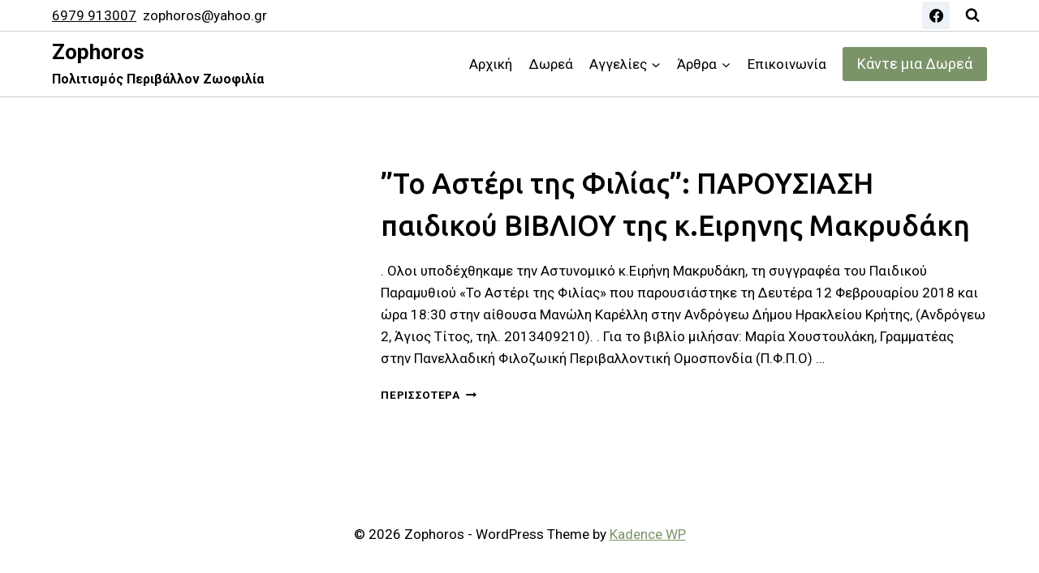

--- FILE ---
content_type: text/html; charset=UTF-8
request_url: https://www.zophoros.gr/tag/%CE%B1%CE%B4%CF%85%CE%BD%CE%B1%CE%BC%CE%BF%CE%B9/
body_size: 11762
content:
<!doctype html><html
lang=el class=no-js itemtype=https://schema.org/Blog itemscope><head><style>img.lazy{min-height:1px}</style><link
href=https://www.zophoros.gr/wp-content/plugins/w3-total-cache/pub/js/lazyload.min.js as=script><meta
charset="UTF-8"><meta
name="viewport" content="width=device-width, initial-scale=1, minimum-scale=1"><meta
name='robots' content='index, follow, max-image-preview:large, max-snippet:-1, max-video-preview:-1'><title>ΑΔΥΝΑΜΟΙ Αρχεία - Zophoros</title><link
rel=canonical href=https://www.zophoros.gr/tag/αδυναμοι/ ><meta
property="og:locale" content="el_GR"><meta
property="og:type" content="article"><meta
property="og:title" content="ΑΔΥΝΑΜΟΙ Αρχεία - Zophoros"><meta
property="og:url" content="https://www.zophoros.gr/tag/αδυναμοι/"><meta
property="og:site_name" content="Zophoros"><meta
name="twitter:card" content="summary_large_image"> <script type=application/ld+json class=yoast-schema-graph>{"@context":"https://schema.org","@graph":[{"@type":"CollectionPage","@id":"https://www.zophoros.gr/tag/%ce%b1%ce%b4%cf%85%ce%bd%ce%b1%ce%bc%ce%bf%ce%b9/","url":"https://www.zophoros.gr/tag/%ce%b1%ce%b4%cf%85%ce%bd%ce%b1%ce%bc%ce%bf%ce%b9/","name":"ΑΔΥΝΑΜΟΙ Αρχεία - Zophoros","isPartOf":{"@id":"https://www.zophoros.gr/#website"},"primaryImageOfPage":{"@id":"https://www.zophoros.gr/tag/%ce%b1%ce%b4%cf%85%ce%bd%ce%b1%ce%bc%ce%bf%ce%b9/#primaryimage"},"image":{"@id":"https://www.zophoros.gr/tag/%ce%b1%ce%b4%cf%85%ce%bd%ce%b1%ce%bc%ce%bf%ce%b9/#primaryimage"},"thumbnailUrl":"https://www.zophoros.gr/wp-content/uploads/2018/02/DSC_0099.jpg","breadcrumb":{"@id":"https://www.zophoros.gr/tag/%ce%b1%ce%b4%cf%85%ce%bd%ce%b1%ce%bc%ce%bf%ce%b9/#breadcrumb"},"inLanguage":"el"},{"@type":"ImageObject","inLanguage":"el","@id":"https://www.zophoros.gr/tag/%ce%b1%ce%b4%cf%85%ce%bd%ce%b1%ce%bc%ce%bf%ce%b9/#primaryimage","url":"https://www.zophoros.gr/wp-content/uploads/2018/02/DSC_0099.jpg","contentUrl":"https://www.zophoros.gr/wp-content/uploads/2018/02/DSC_0099.jpg","width":640,"height":428},{"@type":"BreadcrumbList","@id":"https://www.zophoros.gr/tag/%ce%b1%ce%b4%cf%85%ce%bd%ce%b1%ce%bc%ce%bf%ce%b9/#breadcrumb","itemListElement":[{"@type":"ListItem","position":1,"name":"Αρχική","item":"https://www.zophoros.gr/"},{"@type":"ListItem","position":2,"name":"ΑΔΥΝΑΜΟΙ"}]},{"@type":"WebSite","@id":"https://www.zophoros.gr/#website","url":"https://www.zophoros.gr/","name":"Zophoros","description":"Πολιτισμός Περιβάλλον Ζωοφιλία","potentialAction":[{"@type":"SearchAction","target":{"@type":"EntryPoint","urlTemplate":"https://www.zophoros.gr/?s={search_term_string}"},"query-input":{"@type":"PropertyValueSpecification","valueRequired":true,"valueName":"search_term_string"}}],"inLanguage":"el"}]}</script> <link
rel=alternate type=application/rss+xml title="Ροή RSS &raquo; Zophoros" href=https://www.zophoros.gr/feed/ ><link
rel=alternate type=application/rss+xml title="Ροή Σχολίων &raquo; Zophoros" href=https://www.zophoros.gr/comments/feed/ > <script>document.documentElement.classList.remove( 'no-js' );</script> <link
rel=alternate type=application/rss+xml title="Ετικέτα ροής Zophoros &raquo; ΑΔΥΝΑΜΟΙ" href=https://www.zophoros.gr/tag/%ce%b1%ce%b4%cf%85%ce%bd%ce%b1%ce%bc%ce%bf%ce%b9/feed/ ><style id=wp-img-auto-sizes-contain-inline-css>img:is([sizes=auto i],[sizes^="auto," i]){contain-intrinsic-size:3000px 1500px}
/*# sourceURL=wp-img-auto-sizes-contain-inline-css */</style><link
rel=stylesheet href=https://www.zophoros.gr/wp-content/cache/minify/a5ff7.css media=all><style id=classic-theme-styles-inline-css>/*! This file is auto-generated */
.wp-block-button__link{color:#fff;background-color:#32373c;border-radius:9999px;box-shadow:none;text-decoration:none;padding:calc(.667em + 2px) calc(1.333em + 2px);font-size:1.125em}.wp-block-file__button{background:#32373c;color:#fff;text-decoration:none}
/*# sourceURL=/wp-includes/css/classic-themes.min.css */</style><style id=global-styles-inline-css>/*<![CDATA[*/:root{--wp--preset--aspect-ratio--square: 1;--wp--preset--aspect-ratio--4-3: 4/3;--wp--preset--aspect-ratio--3-4: 3/4;--wp--preset--aspect-ratio--3-2: 3/2;--wp--preset--aspect-ratio--2-3: 2/3;--wp--preset--aspect-ratio--16-9: 16/9;--wp--preset--aspect-ratio--9-16: 9/16;--wp--preset--color--black: #000000;--wp--preset--color--cyan-bluish-gray: #abb8c3;--wp--preset--color--white: #ffffff;--wp--preset--color--pale-pink: #f78da7;--wp--preset--color--vivid-red: #cf2e2e;--wp--preset--color--luminous-vivid-orange: #ff6900;--wp--preset--color--luminous-vivid-amber: #fcb900;--wp--preset--color--light-green-cyan: #7bdcb5;--wp--preset--color--vivid-green-cyan: #00d084;--wp--preset--color--pale-cyan-blue: #8ed1fc;--wp--preset--color--vivid-cyan-blue: #0693e3;--wp--preset--color--vivid-purple: #9b51e0;--wp--preset--color--theme-palette-1: var(--global-palette1);--wp--preset--color--theme-palette-2: var(--global-palette2);--wp--preset--color--theme-palette-3: var(--global-palette3);--wp--preset--color--theme-palette-4: var(--global-palette4);--wp--preset--color--theme-palette-5: var(--global-palette5);--wp--preset--color--theme-palette-6: var(--global-palette6);--wp--preset--color--theme-palette-7: var(--global-palette7);--wp--preset--color--theme-palette-8: var(--global-palette8);--wp--preset--color--theme-palette-9: var(--global-palette9);--wp--preset--color--theme-palette-10: var(--global-palette10);--wp--preset--color--theme-palette-11: var(--global-palette11);--wp--preset--color--theme-palette-12: var(--global-palette12);--wp--preset--color--theme-palette-13: var(--global-palette13);--wp--preset--color--theme-palette-14: var(--global-palette14);--wp--preset--color--theme-palette-15: var(--global-palette15);--wp--preset--gradient--vivid-cyan-blue-to-vivid-purple: linear-gradient(135deg,rgb(6,147,227) 0%,rgb(155,81,224) 100%);--wp--preset--gradient--light-green-cyan-to-vivid-green-cyan: linear-gradient(135deg,rgb(122,220,180) 0%,rgb(0,208,130) 100%);--wp--preset--gradient--luminous-vivid-amber-to-luminous-vivid-orange: linear-gradient(135deg,rgb(252,185,0) 0%,rgb(255,105,0) 100%);--wp--preset--gradient--luminous-vivid-orange-to-vivid-red: linear-gradient(135deg,rgb(255,105,0) 0%,rgb(207,46,46) 100%);--wp--preset--gradient--very-light-gray-to-cyan-bluish-gray: linear-gradient(135deg,rgb(238,238,238) 0%,rgb(169,184,195) 100%);--wp--preset--gradient--cool-to-warm-spectrum: linear-gradient(135deg,rgb(74,234,220) 0%,rgb(151,120,209) 20%,rgb(207,42,186) 40%,rgb(238,44,130) 60%,rgb(251,105,98) 80%,rgb(254,248,76) 100%);--wp--preset--gradient--blush-light-purple: linear-gradient(135deg,rgb(255,206,236) 0%,rgb(152,150,240) 100%);--wp--preset--gradient--blush-bordeaux: linear-gradient(135deg,rgb(254,205,165) 0%,rgb(254,45,45) 50%,rgb(107,0,62) 100%);--wp--preset--gradient--luminous-dusk: linear-gradient(135deg,rgb(255,203,112) 0%,rgb(199,81,192) 50%,rgb(65,88,208) 100%);--wp--preset--gradient--pale-ocean: linear-gradient(135deg,rgb(255,245,203) 0%,rgb(182,227,212) 50%,rgb(51,167,181) 100%);--wp--preset--gradient--electric-grass: linear-gradient(135deg,rgb(202,248,128) 0%,rgb(113,206,126) 100%);--wp--preset--gradient--midnight: linear-gradient(135deg,rgb(2,3,129) 0%,rgb(40,116,252) 100%);--wp--preset--font-size--small: var(--global-font-size-small);--wp--preset--font-size--medium: var(--global-font-size-medium);--wp--preset--font-size--large: var(--global-font-size-large);--wp--preset--font-size--x-large: 42px;--wp--preset--font-size--larger: var(--global-font-size-larger);--wp--preset--font-size--xxlarge: var(--global-font-size-xxlarge);--wp--preset--spacing--20: 0.44rem;--wp--preset--spacing--30: 0.67rem;--wp--preset--spacing--40: 1rem;--wp--preset--spacing--50: 1.5rem;--wp--preset--spacing--60: 2.25rem;--wp--preset--spacing--70: 3.38rem;--wp--preset--spacing--80: 5.06rem;--wp--preset--shadow--natural: 6px 6px 9px rgba(0, 0, 0, 0.2);--wp--preset--shadow--deep: 12px 12px 50px rgba(0, 0, 0, 0.4);--wp--preset--shadow--sharp: 6px 6px 0px rgba(0, 0, 0, 0.2);--wp--preset--shadow--outlined: 6px 6px 0px -3px rgb(255, 255, 255), 6px 6px rgb(0, 0, 0);--wp--preset--shadow--crisp: 6px 6px 0px rgb(0, 0, 0);}:where(.is-layout-flex){gap: 0.5em;}:where(.is-layout-grid){gap: 0.5em;}body .is-layout-flex{display: flex;}.is-layout-flex{flex-wrap: wrap;align-items: center;}.is-layout-flex > :is(*, div){margin: 0;}body .is-layout-grid{display: grid;}.is-layout-grid > :is(*, div){margin: 0;}:where(.wp-block-columns.is-layout-flex){gap: 2em;}:where(.wp-block-columns.is-layout-grid){gap: 2em;}:where(.wp-block-post-template.is-layout-flex){gap: 1.25em;}:where(.wp-block-post-template.is-layout-grid){gap: 1.25em;}.has-black-color{color: var(--wp--preset--color--black) !important;}.has-cyan-bluish-gray-color{color: var(--wp--preset--color--cyan-bluish-gray) !important;}.has-white-color{color: var(--wp--preset--color--white) !important;}.has-pale-pink-color{color: var(--wp--preset--color--pale-pink) !important;}.has-vivid-red-color{color: var(--wp--preset--color--vivid-red) !important;}.has-luminous-vivid-orange-color{color: var(--wp--preset--color--luminous-vivid-orange) !important;}.has-luminous-vivid-amber-color{color: var(--wp--preset--color--luminous-vivid-amber) !important;}.has-light-green-cyan-color{color: var(--wp--preset--color--light-green-cyan) !important;}.has-vivid-green-cyan-color{color: var(--wp--preset--color--vivid-green-cyan) !important;}.has-pale-cyan-blue-color{color: var(--wp--preset--color--pale-cyan-blue) !important;}.has-vivid-cyan-blue-color{color: var(--wp--preset--color--vivid-cyan-blue) !important;}.has-vivid-purple-color{color: var(--wp--preset--color--vivid-purple) !important;}.has-black-background-color{background-color: var(--wp--preset--color--black) !important;}.has-cyan-bluish-gray-background-color{background-color: var(--wp--preset--color--cyan-bluish-gray) !important;}.has-white-background-color{background-color: var(--wp--preset--color--white) !important;}.has-pale-pink-background-color{background-color: var(--wp--preset--color--pale-pink) !important;}.has-vivid-red-background-color{background-color: var(--wp--preset--color--vivid-red) !important;}.has-luminous-vivid-orange-background-color{background-color: var(--wp--preset--color--luminous-vivid-orange) !important;}.has-luminous-vivid-amber-background-color{background-color: var(--wp--preset--color--luminous-vivid-amber) !important;}.has-light-green-cyan-background-color{background-color: var(--wp--preset--color--light-green-cyan) !important;}.has-vivid-green-cyan-background-color{background-color: var(--wp--preset--color--vivid-green-cyan) !important;}.has-pale-cyan-blue-background-color{background-color: var(--wp--preset--color--pale-cyan-blue) !important;}.has-vivid-cyan-blue-background-color{background-color: var(--wp--preset--color--vivid-cyan-blue) !important;}.has-vivid-purple-background-color{background-color: var(--wp--preset--color--vivid-purple) !important;}.has-black-border-color{border-color: var(--wp--preset--color--black) !important;}.has-cyan-bluish-gray-border-color{border-color: var(--wp--preset--color--cyan-bluish-gray) !important;}.has-white-border-color{border-color: var(--wp--preset--color--white) !important;}.has-pale-pink-border-color{border-color: var(--wp--preset--color--pale-pink) !important;}.has-vivid-red-border-color{border-color: var(--wp--preset--color--vivid-red) !important;}.has-luminous-vivid-orange-border-color{border-color: var(--wp--preset--color--luminous-vivid-orange) !important;}.has-luminous-vivid-amber-border-color{border-color: var(--wp--preset--color--luminous-vivid-amber) !important;}.has-light-green-cyan-border-color{border-color: var(--wp--preset--color--light-green-cyan) !important;}.has-vivid-green-cyan-border-color{border-color: var(--wp--preset--color--vivid-green-cyan) !important;}.has-pale-cyan-blue-border-color{border-color: var(--wp--preset--color--pale-cyan-blue) !important;}.has-vivid-cyan-blue-border-color{border-color: var(--wp--preset--color--vivid-cyan-blue) !important;}.has-vivid-purple-border-color{border-color: var(--wp--preset--color--vivid-purple) !important;}.has-vivid-cyan-blue-to-vivid-purple-gradient-background{background: var(--wp--preset--gradient--vivid-cyan-blue-to-vivid-purple) !important;}.has-light-green-cyan-to-vivid-green-cyan-gradient-background{background: var(--wp--preset--gradient--light-green-cyan-to-vivid-green-cyan) !important;}.has-luminous-vivid-amber-to-luminous-vivid-orange-gradient-background{background: var(--wp--preset--gradient--luminous-vivid-amber-to-luminous-vivid-orange) !important;}.has-luminous-vivid-orange-to-vivid-red-gradient-background{background: var(--wp--preset--gradient--luminous-vivid-orange-to-vivid-red) !important;}.has-very-light-gray-to-cyan-bluish-gray-gradient-background{background: var(--wp--preset--gradient--very-light-gray-to-cyan-bluish-gray) !important;}.has-cool-to-warm-spectrum-gradient-background{background: var(--wp--preset--gradient--cool-to-warm-spectrum) !important;}.has-blush-light-purple-gradient-background{background: var(--wp--preset--gradient--blush-light-purple) !important;}.has-blush-bordeaux-gradient-background{background: var(--wp--preset--gradient--blush-bordeaux) !important;}.has-luminous-dusk-gradient-background{background: var(--wp--preset--gradient--luminous-dusk) !important;}.has-pale-ocean-gradient-background{background: var(--wp--preset--gradient--pale-ocean) !important;}.has-electric-grass-gradient-background{background: var(--wp--preset--gradient--electric-grass) !important;}.has-midnight-gradient-background{background: var(--wp--preset--gradient--midnight) !important;}.has-small-font-size{font-size: var(--wp--preset--font-size--small) !important;}.has-medium-font-size{font-size: var(--wp--preset--font-size--medium) !important;}.has-large-font-size{font-size: var(--wp--preset--font-size--large) !important;}.has-x-large-font-size{font-size: var(--wp--preset--font-size--x-large) !important;}
:where(.wp-block-post-template.is-layout-flex){gap: 1.25em;}:where(.wp-block-post-template.is-layout-grid){gap: 1.25em;}
:where(.wp-block-term-template.is-layout-flex){gap: 1.25em;}:where(.wp-block-term-template.is-layout-grid){gap: 1.25em;}
:where(.wp-block-columns.is-layout-flex){gap: 2em;}:where(.wp-block-columns.is-layout-grid){gap: 2em;}
:root :where(.wp-block-pullquote){font-size: 1.5em;line-height: 1.6;}
/*# sourceURL=global-styles-inline-css *//*]]>*/</style><link
rel=stylesheet href=https://www.zophoros.gr/wp-content/cache/minify/f745f.css media=all><style id=kadence-global-inline-css>/*<![CDATA[*//* Kadence Base CSS */
:root{--global-palette1:#7b9368;--global-palette2:#b0cb9b;--global-palette3:#000000;--global-palette4:#000000;--global-palette5:#000000;--global-palette6:#000000;--global-palette7:#EDF2F7;--global-palette8:#F7FAFC;--global-palette9:#ffffff;--global-palette10:oklch(from var(--global-palette1) calc(l + 0.10 * (1 - l)) calc(c * 1.00) calc(h + 180) / 100%);--global-palette11:#13612e;--global-palette12:#1159af;--global-palette13:#b82105;--global-palette14:#f7630c;--global-palette15:#f5a524;--global-palette9rgb:255, 255, 255;--global-palette-highlight:var(--global-palette1);--global-palette-highlight-alt:var(--global-palette2);--global-palette-highlight-alt2:var(--global-palette9);--global-palette-btn-bg:var(--global-palette1);--global-palette-btn-bg-hover:var(--global-palette2);--global-palette-btn:var(--global-palette9);--global-palette-btn-hover:var(--global-palette9);--global-palette-btn-sec-bg:var(--global-palette7);--global-palette-btn-sec-bg-hover:var(--global-palette2);--global-palette-btn-sec:var(--global-palette3);--global-palette-btn-sec-hover:var(--global-palette9);--global-body-font-family:Roboto, var(--global-fallback-font);--global-heading-font-family:Ubuntu, var(--global-fallback-font);--global-primary-nav-font-family:inherit;--global-fallback-font:sans-serif;--global-display-fallback-font:sans-serif;--global-content-width:1200px;--global-content-wide-width:calc(1200px + 230px);--global-content-narrow-width:842px;--global-content-edge-padding:1.5rem;--global-content-boxed-padding:2rem;--global-calc-content-width:calc(1200px - var(--global-content-edge-padding) - var(--global-content-edge-padding) );--wp--style--global--content-size:var(--global-calc-content-width);}.wp-site-blocks{--global-vw:calc( 100vw - ( 0.5 * var(--scrollbar-offset)));}:root body.kadence-elementor-colors{--e-global-color-kadence1:var(--global-palette1);--e-global-color-kadence2:var(--global-palette2);--e-global-color-kadence3:var(--global-palette3);--e-global-color-kadence4:var(--global-palette4);--e-global-color-kadence5:var(--global-palette5);--e-global-color-kadence6:var(--global-palette6);--e-global-color-kadence7:var(--global-palette7);--e-global-color-kadence8:var(--global-palette8);--e-global-color-kadence9:var(--global-palette9);--e-global-color-kadence10:var(--global-palette10);--e-global-color-kadence11:var(--global-palette11);--e-global-color-kadence12:var(--global-palette12);--e-global-color-kadence13:var(--global-palette13);--e-global-color-kadence14:var(--global-palette14);--e-global-color-kadence15:var(--global-palette15);}body{background:var(--global-palette8);}body, input, select, optgroup, textarea{font-style:normal;font-weight:normal;font-size:17px;line-height:1.6;font-family:var(--global-body-font-family);color:var(--global-palette4);}.content-bg, body.content-style-unboxed .site{background:var(--global-palette9);}h1,h2,h3,h4,h5,h6{font-family:var(--global-heading-font-family);}h1{font-style:normal;font-weight:700;font-size:40px;line-height:1.7;color:var(--global-palette3);}h2{font-style:normal;font-weight:500;font-size:35px;line-height:1.5;color:var(--global-palette3);}h3{font-style:normal;font-weight:500;font-size:30px;line-height:1.5;color:var(--global-palette3);}h4{font-style:normal;font-weight:500;font-size:26px;line-height:1.5;color:var(--global-palette4);}h5{font-style:normal;font-weight:500;font-size:22px;line-height:1.5;color:var(--global-palette4);}h6{font-style:normal;font-weight:500;font-size:19px;line-height:1.5;color:var(--global-palette5);}@media all and (max-width: 1024px){h1{font-size:35px;}h2{font-size:32px;}h3{font-size:28px;}h4{font-size:25px;}}@media all and (max-width: 767px){h1{font-size:30px;}}.entry-hero .kadence-breadcrumbs{max-width:1200px;}.site-container, .site-header-row-layout-contained, .site-footer-row-layout-contained, .entry-hero-layout-contained, .comments-area, .alignfull > .wp-block-cover__inner-container, .alignwide > .wp-block-cover__inner-container{max-width:var(--global-content-width);}.content-width-narrow .content-container.site-container, .content-width-narrow .hero-container.site-container{max-width:var(--global-content-narrow-width);}@media all and (min-width: 1430px){.wp-site-blocks .content-container  .alignwide{margin-left:-115px;margin-right:-115px;width:unset;max-width:unset;}}@media all and (min-width: 1102px){.content-width-narrow .wp-site-blocks .content-container .alignwide{margin-left:-130px;margin-right:-130px;width:unset;max-width:unset;}}.content-style-boxed .wp-site-blocks .entry-content .alignwide{margin-left:calc( -1 * var( --global-content-boxed-padding ) );margin-right:calc( -1 * var( --global-content-boxed-padding ) );}.content-area{margin-top:5rem;margin-bottom:5rem;}@media all and (max-width: 1024px){.content-area{margin-top:3rem;margin-bottom:3rem;}}@media all and (max-width: 767px){.content-area{margin-top:2rem;margin-bottom:2rem;}}@media all and (max-width: 1024px){:root{--global-content-boxed-padding:2rem;}}@media all and (max-width: 767px){:root{--global-content-boxed-padding:1.5rem;}}.entry-content-wrap{padding:2rem;}@media all and (max-width: 1024px){.entry-content-wrap{padding:2rem;}}@media all and (max-width: 767px){.entry-content-wrap{padding:1.5rem;}}.entry.single-entry{box-shadow:0px 15px 15px -10px rgba(0,0,0,0.05);}.entry.loop-entry{box-shadow:0px 15px 15px -10px rgba(0,0,0,0.05);}.loop-entry .entry-content-wrap{padding:2rem;}@media all and (max-width: 1024px){.loop-entry .entry-content-wrap{padding:2rem;}}@media all and (max-width: 767px){.loop-entry .entry-content-wrap{padding:1.5rem;}}button, .button, .wp-block-button__link, input[type="button"], input[type="reset"], input[type="submit"], .fl-button, .elementor-button-wrapper .elementor-button, .wc-block-components-checkout-place-order-button, .wc-block-cart__submit{box-shadow:0px 0px 0px -7px rgba(0,0,0,0);}button:hover, button:focus, button:active, .button:hover, .button:focus, .button:active, .wp-block-button__link:hover, .wp-block-button__link:focus, .wp-block-button__link:active, input[type="button"]:hover, input[type="button"]:focus, input[type="button"]:active, input[type="reset"]:hover, input[type="reset"]:focus, input[type="reset"]:active, input[type="submit"]:hover, input[type="submit"]:focus, input[type="submit"]:active, .elementor-button-wrapper .elementor-button:hover, .elementor-button-wrapper .elementor-button:focus, .elementor-button-wrapper .elementor-button:active, .wc-block-cart__submit:hover{box-shadow:0px 15px 25px -7px rgba(0,0,0,0.1);}.kb-button.kb-btn-global-outline.kb-btn-global-inherit{padding-top:calc(px - 2px);padding-right:calc(px - 2px);padding-bottom:calc(px - 2px);padding-left:calc(px - 2px);}@media all and (min-width: 1025px){.transparent-header .entry-hero .entry-hero-container-inner{padding-top:calc(0px + 80px);}}@media all and (max-width: 1024px){.mobile-transparent-header .entry-hero .entry-hero-container-inner{padding-top:80px;}}@media all and (max-width: 767px){.mobile-transparent-header .entry-hero .entry-hero-container-inner{padding-top:80px;}}
/* Kadence Header CSS */
@media all and (max-width: 1024px){.mobile-transparent-header #masthead{position:absolute;left:0px;right:0px;z-index:100;}.kadence-scrollbar-fixer.mobile-transparent-header #masthead{right:var(--scrollbar-offset,0);}.mobile-transparent-header #masthead, .mobile-transparent-header .site-top-header-wrap .site-header-row-container-inner, .mobile-transparent-header .site-main-header-wrap .site-header-row-container-inner, .mobile-transparent-header .site-bottom-header-wrap .site-header-row-container-inner{background:transparent;}.site-header-row-tablet-layout-fullwidth, .site-header-row-tablet-layout-standard{padding:0px;}}@media all and (min-width: 1025px){.transparent-header #masthead{position:absolute;left:0px;right:0px;z-index:100;}.transparent-header.kadence-scrollbar-fixer #masthead{right:var(--scrollbar-offset,0);}.transparent-header #masthead, .transparent-header .site-top-header-wrap .site-header-row-container-inner, .transparent-header .site-main-header-wrap .site-header-row-container-inner, .transparent-header .site-bottom-header-wrap .site-header-row-container-inner{background:transparent;}}.site-branding{padding:2px 0px 2px 0px;}.site-branding .site-title{font-weight:700;font-size:26px;line-height:1.2;color:var(--global-palette3);}.site-branding .site-description{font-weight:700;font-size:16px;line-height:1.4;color:var(--global-palette5);}#masthead, #masthead .kadence-sticky-header.item-is-fixed:not(.item-at-start):not(.site-header-row-container):not(.site-main-header-wrap), #masthead .kadence-sticky-header.item-is-fixed:not(.item-at-start) > .site-header-row-container-inner{background:#ffffff;}.site-main-header-wrap .site-header-row-container-inner{border-bottom:1px solid rgba(36,36,36,0.23);}.site-main-header-inner-wrap{min-height:80px;}.site-top-header-wrap .site-header-row-container-inner{border-bottom:1px solid rgba(0,0,0,0.19);}.site-top-header-inner-wrap{min-height:0px;}.header-navigation[class*="header-navigation-style-underline"] .header-menu-container.primary-menu-container>ul>li>a:after{width:calc( 100% - 1.2em);}.main-navigation .primary-menu-container > ul > li.menu-item > a{padding-left:calc(1.2em / 2);padding-right:calc(1.2em / 2);padding-top:0.6em;padding-bottom:0.6em;color:var(--global-palette5);}.main-navigation .primary-menu-container > ul > li.menu-item .dropdown-nav-special-toggle{right:calc(1.2em / 2);}.main-navigation .primary-menu-container > ul > li.menu-item > a:hover{color:var(--global-palette-highlight);}.main-navigation .primary-menu-container > ul > li.menu-item.current-menu-item > a{color:var(--global-palette3);}.header-navigation .header-menu-container ul ul.sub-menu, .header-navigation .header-menu-container ul ul.submenu{background:var(--global-palette3);box-shadow:0px 2px 13px 0px rgba(0,0,0,0.1);}.header-navigation .header-menu-container ul ul li.menu-item, .header-menu-container ul.menu > li.kadence-menu-mega-enabled > ul > li.menu-item > a{border-bottom:1px solid rgba(255,255,255,0.1);border-radius:0px 0px 0px 0px;}.header-navigation .header-menu-container ul ul li.menu-item > a{width:200px;padding-top:1em;padding-bottom:1em;color:var(--global-palette8);font-size:12px;}.header-navigation .header-menu-container ul ul li.menu-item > a:hover{color:var(--global-palette9);background:var(--global-palette4);border-radius:0px 0px 0px 0px;}.header-navigation .header-menu-container ul ul li.menu-item.current-menu-item > a{color:var(--global-palette9);background:var(--global-palette4);border-radius:0px 0px 0px 0px;}.mobile-toggle-open-container .menu-toggle-open, .mobile-toggle-open-container .menu-toggle-open:focus{color:var(--global-palette5);padding:0.4em 0.6em 0.4em 0.6em;font-size:14px;}.mobile-toggle-open-container .menu-toggle-open.menu-toggle-style-bordered{border:1px solid currentColor;}.mobile-toggle-open-container .menu-toggle-open .menu-toggle-icon{font-size:20px;}.mobile-toggle-open-container .menu-toggle-open:hover, .mobile-toggle-open-container .menu-toggle-open:focus-visible{color:var(--global-palette-highlight);}.mobile-navigation ul li{font-size:14px;}.mobile-navigation ul li a{padding-top:1em;padding-bottom:1em;}.mobile-navigation ul li > a, .mobile-navigation ul li.menu-item-has-children > .drawer-nav-drop-wrap{color:var(--global-palette8);}.mobile-navigation ul li.current-menu-item > a, .mobile-navigation ul li.current-menu-item.menu-item-has-children > .drawer-nav-drop-wrap{color:var(--global-palette-highlight);}.mobile-navigation ul li.menu-item-has-children .drawer-nav-drop-wrap, .mobile-navigation ul li:not(.menu-item-has-children) a{border-bottom:1px solid rgba(255,255,255,0.1);}.mobile-navigation:not(.drawer-navigation-parent-toggle-true) ul li.menu-item-has-children .drawer-nav-drop-wrap button{border-left:1px solid rgba(255,255,255,0.1);}#mobile-drawer .drawer-header .drawer-toggle{padding:0.6em 0.15em 0.6em 0.15em;font-size:24px;}#main-header .header-button{box-shadow:0px 0px 0px -7px rgba(0,0,0,0);}#main-header .header-button:hover{box-shadow:0px 15px 25px -7px rgba(0,0,0,0.1);}.header-html{font-style:normal;color:#000000;}.header-html a{color:#000000;}.header-social-wrap{margin:2px 0px 2px 0px;}.header-social-wrap .header-social-inner-wrap{font-size:1em;gap:0.3em;}.header-social-wrap .header-social-inner-wrap .social-button{border:2px none transparent;border-radius:3px;}.search-toggle-open-container .search-toggle-open{color:var(--global-palette5);}.search-toggle-open-container .search-toggle-open.search-toggle-style-bordered{border:1px solid currentColor;}.search-toggle-open-container .search-toggle-open .search-toggle-icon{font-size:1em;}.search-toggle-open-container .search-toggle-open:hover, .search-toggle-open-container .search-toggle-open:focus{color:var(--global-palette-highlight);}#search-drawer .drawer-inner{background:rgba(9, 12, 16, 0.97);}
/* Kadence Footer CSS */
.site-bottom-footer-inner-wrap{padding-top:30px;padding-bottom:30px;grid-column-gap:30px;}.site-bottom-footer-inner-wrap .widget{margin-bottom:30px;}.site-bottom-footer-inner-wrap .site-footer-section:not(:last-child):after{right:calc(-30px / 2);}
/*# sourceURL=kadence-global-inline-css *//*]]>*/</style><link
rel=stylesheet href=https://www.zophoros.gr/wp-content/cache/minify/703ae.css media=all><link
rel=https://api.w.org/ href=https://www.zophoros.gr/wp-json/ ><link
rel=alternate title=JSON type=application/json href=https://www.zophoros.gr/wp-json/wp/v2/tags/2261><link
rel=EditURI type=application/rsd+xml title=RSD href=https://www.zophoros.gr/xmlrpc.php?rsd><style>.ae_data .elementor-editor-element-setting {
            display:none !important;
            }</style><meta
name="generator" content="Elementor 3.34.2; features: additional_custom_breakpoints; settings: css_print_method-external, google_font-enabled, font_display-auto"><style>.recentcomments a{display:inline !important;padding:0 !important;margin:0 !important;}</style><style>.e-con.e-parent:nth-of-type(n+4):not(.e-lazyloaded):not(.e-no-lazyload),
				.e-con.e-parent:nth-of-type(n+4):not(.e-lazyloaded):not(.e-no-lazyload) * {
					background-image: none !important;
				}
				@media screen and (max-height: 1024px) {
					.e-con.e-parent:nth-of-type(n+3):not(.e-lazyloaded):not(.e-no-lazyload),
					.e-con.e-parent:nth-of-type(n+3):not(.e-lazyloaded):not(.e-no-lazyload) * {
						background-image: none !important;
					}
				}
				@media screen and (max-height: 640px) {
					.e-con.e-parent:nth-of-type(n+2):not(.e-lazyloaded):not(.e-no-lazyload),
					.e-con.e-parent:nth-of-type(n+2):not(.e-lazyloaded):not(.e-no-lazyload) * {
						background-image: none !important;
					}
				}</style><link
rel=stylesheet id=kadence-fonts-gfonts-css href='https://fonts.googleapis.com/css?family=Roboto:regular,700,500%7CUbuntu:700,500&#038;display=swap' media=all><link
rel=icon href=https://www.zophoros.gr/wp-content/uploads/2020/12/zophoros-150x150.png sizes=32x32><link
rel=icon href=https://www.zophoros.gr/wp-content/uploads/2020/12/zophoros.png sizes=192x192><link
rel=apple-touch-icon href=https://www.zophoros.gr/wp-content/uploads/2020/12/zophoros.png><meta
name="msapplication-TileImage" content="https://www.zophoros.gr/wp-content/uploads/2020/12/zophoros.png"></head><body
data-rsssl=1 class="archive tag tag-2261 wp-embed-responsive wp-theme-kadence hfeed footer-on-bottom hide-focus-outline link-style-standard content-title-style-hide content-width-normal content-style-unboxed content-vertical-padding-show non-transparent-header mobile-non-transparent-header kadence-elementor-colors elementor-default elementor-kit-8"><div
id=wrapper class="site wp-site-blocks">
<a
class="skip-link screen-reader-text scroll-ignore" href=#main>Skip to content</a><header
id=masthead class=site-header role=banner itemtype=https://schema.org/WPHeader itemscope><div
id=main-header class=site-header-wrap><div
class=site-header-inner-wrap><div
class=site-header-upper-wrap><div
class=site-header-upper-inner-wrap><div
class="site-top-header-wrap site-header-row-container site-header-focus-item site-header-row-layout-standard" data-section=kadence_customizer_header_top><div
class=site-header-row-container-inner><div
class=site-container><div
class="site-top-header-inner-wrap site-header-row site-header-row-has-sides site-header-row-no-center"><div
class="site-header-top-section-left site-header-section site-header-section-left"><div
class="site-header-item site-header-focus-item" data-section=kadence_customizer_header_html><div
class="header-html inner-link-style-normal"><div
class=header-html-inner><p><a
href=tel:+306979913007>6979 913007</a>  zophoros@yahoo.gr</p></div></div></div></div><div
class="site-header-top-section-right site-header-section site-header-section-right"><div
class="site-header-item site-header-focus-item" data-section=kadence_customizer_header_social><div
class=header-social-wrap><div
class="header-social-inner-wrap element-social-inner-wrap social-show-label-false social-style-filled"><a
href="http://fb.com/zophoros.politismos.perivallon.zoofilia?fref=ts" aria-label=Facebook target=_blank rel="noopener noreferrer"  class="social-button header-social-item social-link-facebook"><span
class=kadence-svg-iconset><svg
class="kadence-svg-icon kadence-facebook-svg" fill=currentColor version=1.1 xmlns=http://www.w3.org/2000/svg width=32 height=32 viewBox="0 0 32 32"><title>Facebook</title><path
d="M31.997 15.999c0-8.836-7.163-15.999-15.999-15.999s-15.999 7.163-15.999 15.999c0 7.985 5.851 14.604 13.499 15.804v-11.18h-4.062v-4.625h4.062v-3.525c0-4.010 2.389-6.225 6.043-6.225 1.75 0 3.581 0.313 3.581 0.313v3.937h-2.017c-1.987 0-2.607 1.233-2.607 2.498v3.001h4.437l-0.709 4.625h-3.728v11.18c7.649-1.2 13.499-7.819 13.499-15.804z"></path>
</svg></span></a></div></div></div><div
class="site-header-item site-header-focus-item" data-section=kadence_customizer_header_search><div
class=search-toggle-open-container>
<button
class="search-toggle-open drawer-toggle search-toggle-style-default" aria-label="View Search Form" aria-haspopup=dialog aria-controls=search-drawer data-toggle-target=#search-drawer data-toggle-body-class=showing-popup-drawer-from-full aria-expanded=false data-set-focus="#search-drawer .search-field"
>
<span
class=search-toggle-icon><span
class=kadence-svg-iconset><svg
aria-hidden=true class="kadence-svg-icon kadence-search-svg" fill=currentColor version=1.1 xmlns=http://www.w3.org/2000/svg width=26 height=28 viewBox="0 0 26 28"><title>Search</title><path
d="M18 13c0-3.859-3.141-7-7-7s-7 3.141-7 7 3.141 7 7 7 7-3.141 7-7zM26 26c0 1.094-0.906 2-2 2-0.531 0-1.047-0.219-1.406-0.594l-5.359-5.344c-1.828 1.266-4.016 1.937-6.234 1.937-6.078 0-11-4.922-11-11s4.922-11 11-11 11 4.922 11 11c0 2.219-0.672 4.406-1.937 6.234l5.359 5.359c0.359 0.359 0.578 0.875 0.578 1.406z"></path>
</svg></span></span>
</button></div></div></div></div></div></div></div><div
class="site-main-header-wrap site-header-row-container site-header-focus-item site-header-row-layout-standard" data-section=kadence_customizer_header_main><div
class=site-header-row-container-inner><div
class=site-container><div
class="site-main-header-inner-wrap site-header-row site-header-row-has-sides site-header-row-no-center"><div
class="site-header-main-section-left site-header-section site-header-section-left"><div
class="site-header-item site-header-focus-item" data-section=title_tagline><div
class="site-branding branding-layout-standard"><a
class=brand href=https://www.zophoros.gr/ rel=home><div
class=site-title-wrap><p
class=site-title>Zophoros</p><p
class=site-description>Πολιτισμός Περιβάλλον Ζωοφιλία</p></div></a></div></div></div><div
class="site-header-main-section-right site-header-section site-header-section-right"><div
class="site-header-item site-header-focus-item site-header-item-main-navigation header-navigation-layout-stretch-false header-navigation-layout-fill-stretch-false" data-section=kadence_customizer_primary_navigation><nav
id=site-navigation class="main-navigation header-navigation hover-to-open nav--toggle-sub header-navigation-style-standard header-navigation-dropdown-animation-none" role=navigation aria-label=Primary><div
class="primary-menu-container header-menu-container"><ul
id=primary-menu class=menu><li
id=menu-item-562 class="menu-item menu-item-type-post_type menu-item-object-page menu-item-home menu-item-562"><a
href=https://www.zophoros.gr/ >Αρχική</a></li>
<li
id=menu-item-13699 class="menu-item menu-item-type-post_type menu-item-object-page menu-item-13699"><a
href=https://www.zophoros.gr/donate/ >Δωρεά</a></li>
<li
id=menu-item-12930 class="menu-item menu-item-type-custom menu-item-object-custom menu-item-has-children menu-item-12930"><a
href=#><span
class=nav-drop-title-wrap>Αγγελίες<span
class=dropdown-nav-toggle><span
class="kadence-svg-iconset svg-baseline"><svg
aria-hidden=true class="kadence-svg-icon kadence-arrow-down-svg" fill=currentColor version=1.1 xmlns=http://www.w3.org/2000/svg width=24 height=24 viewBox="0 0 24 24"><title>Expand</title><path
d="M5.293 9.707l6 6c0.391 0.391 1.024 0.391 1.414 0l6-6c0.391-0.391 0.391-1.024 0-1.414s-1.024-0.391-1.414 0l-5.293 5.293-5.293-5.293c-0.391-0.391-1.024-0.391-1.414 0s-0.391 1.024 0 1.414z"></path>
</svg></span></span></span></a><ul
class=sub-menu>
<li
id=menu-item-13693 class="menu-item menu-item-type-taxonomy menu-item-object-category menu-item-13693"><a
href=https://www.zophoros.gr/category/adoptions/ >Ζητούν Υιοθεσία</a></li>
<li
id=menu-item-13694 class="menu-item menu-item-type-taxonomy menu-item-object-category menu-item-13694"><a
href=https://www.zophoros.gr/category/hospitality/ >Ζητούν Φιλοξενία</a></li>
<li
id=menu-item-13695 class="menu-item menu-item-type-taxonomy menu-item-object-category menu-item-13695"><a
href=https://www.zophoros.gr/category/missing/ >Χάθηκαν</a></li></ul>
</li>
<li
id=menu-item-13696 class="menu-item menu-item-type-custom menu-item-object-custom menu-item-has-children menu-item-13696"><a
href=#><span
class=nav-drop-title-wrap>Άρθρα<span
class=dropdown-nav-toggle><span
class="kadence-svg-iconset svg-baseline"><svg
aria-hidden=true class="kadence-svg-icon kadence-arrow-down-svg" fill=currentColor version=1.1 xmlns=http://www.w3.org/2000/svg width=24 height=24 viewBox="0 0 24 24"><title>Expand</title><path
d="M5.293 9.707l6 6c0.391 0.391 1.024 0.391 1.414 0l6-6c0.391-0.391 0.391-1.024 0-1.414s-1.024-0.391-1.414 0l-5.293 5.293-5.293-5.293c-0.391-0.391-1.024-0.391-1.414 0s-0.391 1.024 0 1.414z"></path>
</svg></span></span></span></a><ul
class=sub-menu>
<li
id=menu-item-13698 class="menu-item menu-item-type-taxonomy menu-item-object-category menu-item-13698"><a
href=https://www.zophoros.gr/category/crete/ >Κρήτη</a></li>
<li
id=menu-item-13697 class="menu-item menu-item-type-taxonomy menu-item-object-category menu-item-13697"><a
href=https://www.zophoros.gr/category/greece/ >Ελλάδα</a></li>
<li
id=menu-item-14002 class="menu-item menu-item-type-taxonomy menu-item-object-category menu-item-14002"><a
href=https://www.zophoros.gr/category/%cf%80%cf%81%ce%bf%cf%8a%cf%8c%ce%bd%cf%84%ce%b1-%ce%b6%cf%89%cf%86%cf%8c%cf%81%ce%bf%cf%85/ >Προϊόντα Ζωφόρου</a></li>
<li
id=menu-item-14001 class="menu-item menu-item-type-taxonomy menu-item-object-category menu-item-14001"><a
href=https://www.zophoros.gr/category/pfpo/ >ΠΦΠΟ</a></li>
<li
id=menu-item-14003 class="menu-item menu-item-type-taxonomy menu-item-object-category menu-item-14003"><a
href=https://www.zophoros.gr/category/important/ >Σημαντικά</a></li></ul>
</li>
<li
id=menu-item-12945 class="menu-item menu-item-type-post_type menu-item-object-page menu-item-12945"><a
href=https://www.zophoros.gr/contact/ >Επικοινωνία</a></li></ul></div></nav></div><div
class="site-header-item site-header-focus-item" data-section=kadence_customizer_header_button><div
class=header-button-wrap><div
class=header-button-inner-wrap><a
href=/donate/ target=_self class="button header-button button-size-medium button-style-filled">Κάντε μια Δωρεά</a></div></div></div></div></div></div></div></div></div></div></div></div><div
id=mobile-header class=site-mobile-header-wrap><div
class=site-header-inner-wrap><div
class=site-header-upper-wrap><div
class=site-header-upper-inner-wrap><div
class="site-main-header-wrap site-header-focus-item site-header-row-layout-standard site-header-row-tablet-layout-default site-header-row-mobile-layout-default "><div
class=site-header-row-container-inner><div
class=site-container><div
class="site-main-header-inner-wrap site-header-row site-header-row-has-sides site-header-row-no-center"><div
class="site-header-main-section-left site-header-section site-header-section-left"><div
class="site-header-item site-header-focus-item" data-section=title_tagline><div
class="site-branding mobile-site-branding branding-layout-standard branding-tablet-layout-inherit branding-mobile-layout-inherit"><a
class=brand href=https://www.zophoros.gr/ rel=home><div
class=site-title-wrap><div
class="site-title vs-md-false">Zophoros</div><div
class="site-description vs-sm-false vs-md-false">Πολιτισμός Περιβάλλον Ζωοφιλία</div></div></a></div></div></div><div
class="site-header-main-section-right site-header-section site-header-section-right"><div
class="site-header-item site-header-focus-item site-header-item-navgation-popup-toggle" data-section=kadence_customizer_mobile_trigger><div
class=mobile-toggle-open-container>
<button
id=mobile-toggle class="menu-toggle-open drawer-toggle menu-toggle-style-default" aria-label="Open menu" data-toggle-target=#mobile-drawer data-toggle-body-class=showing-popup-drawer-from-right aria-expanded=false data-set-focus=.menu-toggle-close
>
<span
class=menu-toggle-icon><span
class=kadence-svg-iconset><svg
aria-hidden=true class="kadence-svg-icon kadence-menu-svg" fill=currentColor version=1.1 xmlns=http://www.w3.org/2000/svg width=24 height=24 viewBox="0 0 24 24"><title>Toggle Menu</title><path
d="M3 13h18c0.552 0 1-0.448 1-1s-0.448-1-1-1h-18c-0.552 0-1 0.448-1 1s0.448 1 1 1zM3 7h18c0.552 0 1-0.448 1-1s-0.448-1-1-1h-18c-0.552 0-1 0.448-1 1s0.448 1 1 1zM3 19h18c0.552 0 1-0.448 1-1s-0.448-1-1-1h-18c-0.552 0-1 0.448-1 1s0.448 1 1 1z"></path>
</svg></span></span>
</button></div></div></div></div></div></div></div></div></div></div></div></header><main
id=inner-wrap class="wrap kt-clear" role=main><div
id=primary class=content-area><div
class="content-container site-container"><div
id=main class=site-main><ul
id=archive-container class="content-wrap kadence-posts-list grid-cols post-archive item-content-vertical-align-top grid-sm-col-1 grid-lg-col-1 item-image-style-beside">
<li
class=entry-list-item><article
class="entry content-bg loop-entry post-3989 post type-post status-publish format-standard has-post-thumbnail hentry category-articles category-crete category-pfpo tag-2261 tag-2262 tag-2263 tag-2166 tag-1692 tag-2264 tag-1503 tag-2265 tag-1267 tag-1315 tag-2266 tag-2267 tag-2252 tag-2268 tag-2269 tag-1500 tag-1695 tag-2270">
<a
aria-hidden=true tabindex=-1 role=presentation class="post-thumbnail kadence-thumbnail-ratio-inherit" aria-label="&#8221;Το Αστέρι της Φιλίας&#8221;: ΠΑΡΟΥΣΙΑΣΗ παιδικού ΒΙΒΛΙΟΥ της  κ.Ειρηνης Μακρυδάκη" href=https://www.zophoros.gr/%cf%84%ce%bf-%ce%b1%cf%83%cf%84%ce%ad%cf%81%ce%b9-%cf%84%ce%b7%cf%82-%cf%86%ce%b9%ce%bb%ce%af%ce%b1%cf%82-%cf%80%ce%b1%cf%81%ce%bf%cf%85%cf%83%ce%b9%ce%b1%cf%83%ce%b7-%cf%80%ce%b1%ce%b9%ce%b4/ ><div
class=post-thumbnail-inner>
<img
fetchpriority=high width=300 height=201 src="data:image/svg+xml,%3Csvg%20xmlns='http://www.w3.org/2000/svg'%20viewBox='0%200%20300%20201'%3E%3C/svg%3E" data-src=https://www.zophoros.gr/wp-content/uploads/2018/02/DSC_0099-300x201.jpg class="attachment-medium size-medium wp-post-image lazy" alt="&#8221;Το Αστέρι της Φιλίας&#8221;: ΠΑΡΟΥΣΙΑΣΗ παιδικού ΒΙΒΛΙΟΥ της  κ.Ειρηνης Μακρυδάκη" decoding=async data-srcset="https://www.zophoros.gr/wp-content/uploads/2018/02/DSC_0099-300x201.jpg 300w, https://www.zophoros.gr/wp-content/uploads/2018/02/DSC_0099.jpg 640w" data-sizes="(max-width: 300px) 100vw, 300px"></div>
</a><div
class=entry-content-wrap><header
class=entry-header><h2 class="entry-title"><a
href=https://www.zophoros.gr/%cf%84%ce%bf-%ce%b1%cf%83%cf%84%ce%ad%cf%81%ce%b9-%cf%84%ce%b7%cf%82-%cf%86%ce%b9%ce%bb%ce%af%ce%b1%cf%82-%cf%80%ce%b1%cf%81%ce%bf%cf%85%cf%83%ce%b9%ce%b1%cf%83%ce%b7-%cf%80%ce%b1%ce%b9%ce%b4/ rel=bookmark>&#8221;Το Αστέρι της Φιλίας&#8221;: ΠΑΡΟΥΣΙΑΣΗ παιδικού ΒΙΒΛΙΟΥ της  κ.Ειρηνης Μακρυδάκη</a></h2></header><div
class=entry-summary><p>. Oλοι υποδέχθηκαμε την Αστυνομικό κ.Ειρήνη Μακρυδάκη, τη συγγραφέα του Παιδικού Παραμυθιού «Το Αστέρι της Φιλίας» που παρουσιάστηκε τη Δευτέρα 12 Φεβρουαρίου 2018 και ώρα 18:30 στην αίθουσα Μανώλη Καρέλλη στην Ανδρόγεω Δήμου Ηρακλείου Κρήτης, (Ανδρόγεω 2, Άγιος Τίτος, τηλ. 2013409210). . Για το βιβλίο μιλήσαν: Μαρία Χουστουλάκη, Γραμματέας στην Πανελλαδική Φιλοζωική Περιβαλλοντική Ομοσπονδία (Π.Φ.Π.Ο) &#8230;</p></div><footer
class=entry-footer><div
class=entry-actions><p
class=more-link-wrap>
<a
href=https://www.zophoros.gr/%cf%84%ce%bf-%ce%b1%cf%83%cf%84%ce%ad%cf%81%ce%b9-%cf%84%ce%b7%cf%82-%cf%86%ce%b9%ce%bb%ce%af%ce%b1%cf%82-%cf%80%ce%b1%cf%81%ce%bf%cf%85%cf%83%ce%b9%ce%b1%cf%83%ce%b7-%cf%80%ce%b1%ce%b9%ce%b4/ class=post-more-link>
Περισσότερα<span
class=screen-reader-text> &#8221;Το Αστέρι της Φιλίας&#8221;: ΠΑΡΟΥΣΙΑΣΗ παιδικού ΒΙΒΛΙΟΥ της  κ.Ειρηνης Μακρυδάκη</span><span
class="kadence-svg-iconset svg-baseline"><svg
aria-hidden=true class="kadence-svg-icon kadence-arrow-right-alt-svg" fill=currentColor version=1.1 xmlns=http://www.w3.org/2000/svg width=27 height=28 viewBox="0 0 27 28"><title>Continue</title><path
d="M27 13.953c0 0.141-0.063 0.281-0.156 0.375l-6 5.531c-0.156 0.141-0.359 0.172-0.547 0.094-0.172-0.078-0.297-0.25-0.297-0.453v-3.5h-19.5c-0.281 0-0.5-0.219-0.5-0.5v-3c0-0.281 0.219-0.5 0.5-0.5h19.5v-3.5c0-0.203 0.109-0.375 0.297-0.453s0.391-0.047 0.547 0.078l6 5.469c0.094 0.094 0.156 0.219 0.156 0.359v0z"></path>
</svg></span>		</a></p></div></footer></div></article>
</li></ul></div></div></div></main><footer
id=colophon class=site-footer role=contentinfo><div
class=site-footer-wrap><div
class="site-bottom-footer-wrap site-footer-row-container site-footer-focus-item site-footer-row-layout-standard site-footer-row-tablet-layout-default site-footer-row-mobile-layout-default" data-section=kadence_customizer_footer_bottom><div
class=site-footer-row-container-inner><div
class=site-container><div
class="site-bottom-footer-inner-wrap site-footer-row site-footer-row-columns-1 site-footer-row-column-layout-row site-footer-row-tablet-column-layout-default site-footer-row-mobile-column-layout-row ft-ro-dir-row ft-ro-collapse-normal ft-ro-t-dir-default ft-ro-m-dir-default ft-ro-lstyle-plain"><div
class="site-footer-bottom-section-1 site-footer-section footer-section-inner-items-1"><div
class="footer-widget-area site-info site-footer-focus-item content-align-default content-tablet-align-default content-mobile-align-default content-valign-default content-tablet-valign-default content-mobile-valign-default" data-section=kadence_customizer_footer_html><div
class="footer-widget-area-inner site-info-inner"><div
class="footer-html inner-link-style-normal"><div
class=footer-html-inner><p>&copy; 2026 Zophoros - WordPress Theme by <a
href=https://www.kadencewp.com/ rel="nofollow noopener">Kadence WP</a></p></div></div></div></div></div></div></div></div></div></div></footer></div> <script>document.documentElement.style.setProperty('--scrollbar-offset', window.innerWidth - document.documentElement.clientWidth + 'px' );</script> <script type=speculationrules>{"prefetch":[{"source":"document","where":{"and":[{"href_matches":"/*"},{"not":{"href_matches":["/wp-*.php","/wp-admin/*","/wp-content/uploads/*","/wp-content/*","/wp-content/plugins/*","/wp-content/themes/kadence/*","/*\\?(.+)"]}},{"not":{"selector_matches":"a[rel~=\"nofollow\"]"}},{"not":{"selector_matches":".no-prefetch, .no-prefetch a"}}]},"eagerness":"conservative"}]}</script> <script>const lazyloadRunObserver = () => {
					const lazyloadBackgrounds = document.querySelectorAll( `.e-con.e-parent:not(.e-lazyloaded)` );
					const lazyloadBackgroundObserver = new IntersectionObserver( ( entries ) => {
						entries.forEach( ( entry ) => {
							if ( entry.isIntersecting ) {
								let lazyloadBackground = entry.target;
								if( lazyloadBackground ) {
									lazyloadBackground.classList.add( 'e-lazyloaded' );
								}
								lazyloadBackgroundObserver.unobserve( entry.target );
							}
						});
					}, { rootMargin: '200px 0px 200px 0px' } );
					lazyloadBackgrounds.forEach( ( lazyloadBackground ) => {
						lazyloadBackgroundObserver.observe( lazyloadBackground );
					} );
				};
				const events = [
					'DOMContentLoaded',
					'elementor/lazyload/observe',
				];
				events.forEach( ( event ) => {
					document.addEventListener( event, lazyloadRunObserver );
				} );</script> <div
id=mobile-drawer class="popup-drawer popup-drawer-layout-sidepanel popup-drawer-animation-fade popup-drawer-side-right" data-drawer-target-string=#mobile-drawer
><div
class=drawer-overlay data-drawer-target-string=#mobile-drawer></div><div
class=drawer-inner><div
class=drawer-header>
<button
class="menu-toggle-close drawer-toggle" aria-label="Close menu"  data-toggle-target=#mobile-drawer data-toggle-body-class=showing-popup-drawer-from-right aria-expanded=false data-set-focus=.menu-toggle-open
>
<span
class=toggle-close-bar></span>
<span
class=toggle-close-bar></span>
</button></div><div
class="drawer-content mobile-drawer-content content-align-left content-valign-top"><div
class="site-header-item site-header-focus-item site-header-item-mobile-navigation mobile-navigation-layout-stretch-false" data-section=kadence_customizer_mobile_navigation><nav
id=mobile-site-navigation class="mobile-navigation drawer-navigation drawer-navigation-parent-toggle-false" role=navigation aria-label="Primary Mobile"><div
class="mobile-menu-container drawer-menu-container"><ul
id=mobile-menu class="menu has-collapse-sub-nav"><li
class="menu-item menu-item-type-post_type menu-item-object-page menu-item-home menu-item-562"><a
href=https://www.zophoros.gr/ >Αρχική</a></li>
<li
class="menu-item menu-item-type-post_type menu-item-object-page menu-item-13699"><a
href=https://www.zophoros.gr/donate/ >Δωρεά</a></li>
<li
class="menu-item menu-item-type-custom menu-item-object-custom menu-item-has-children menu-item-12930"><div
class=drawer-nav-drop-wrap><a
href=#>Αγγελίες</a><button
class=drawer-sub-toggle data-toggle-duration=10 data-toggle-target="#mobile-menu .menu-item-12930 &gt; .sub-menu" aria-expanded=false><span
class=screen-reader-text>Toggle child menu</span><span
class=kadence-svg-iconset><svg
aria-hidden=true class="kadence-svg-icon kadence-arrow-down-svg" fill=currentColor version=1.1 xmlns=http://www.w3.org/2000/svg width=24 height=24 viewBox="0 0 24 24"><title>Expand</title><path
d="M5.293 9.707l6 6c0.391 0.391 1.024 0.391 1.414 0l6-6c0.391-0.391 0.391-1.024 0-1.414s-1.024-0.391-1.414 0l-5.293 5.293-5.293-5.293c-0.391-0.391-1.024-0.391-1.414 0s-0.391 1.024 0 1.414z"></path>
</svg></span></button></div><ul
class=sub-menu>
<li
class="menu-item menu-item-type-taxonomy menu-item-object-category menu-item-13693"><a
href=https://www.zophoros.gr/category/adoptions/ >Ζητούν Υιοθεσία</a></li>
<li
class="menu-item menu-item-type-taxonomy menu-item-object-category menu-item-13694"><a
href=https://www.zophoros.gr/category/hospitality/ >Ζητούν Φιλοξενία</a></li>
<li
class="menu-item menu-item-type-taxonomy menu-item-object-category menu-item-13695"><a
href=https://www.zophoros.gr/category/missing/ >Χάθηκαν</a></li></ul>
</li>
<li
class="menu-item menu-item-type-custom menu-item-object-custom menu-item-has-children menu-item-13696"><div
class=drawer-nav-drop-wrap><a
href=#>Άρθρα</a><button
class=drawer-sub-toggle data-toggle-duration=10 data-toggle-target="#mobile-menu .menu-item-13696 &gt; .sub-menu" aria-expanded=false><span
class=screen-reader-text>Toggle child menu</span><span
class=kadence-svg-iconset><svg
aria-hidden=true class="kadence-svg-icon kadence-arrow-down-svg" fill=currentColor version=1.1 xmlns=http://www.w3.org/2000/svg width=24 height=24 viewBox="0 0 24 24"><title>Expand</title><path
d="M5.293 9.707l6 6c0.391 0.391 1.024 0.391 1.414 0l6-6c0.391-0.391 0.391-1.024 0-1.414s-1.024-0.391-1.414 0l-5.293 5.293-5.293-5.293c-0.391-0.391-1.024-0.391-1.414 0s-0.391 1.024 0 1.414z"></path>
</svg></span></button></div><ul
class=sub-menu>
<li
class="menu-item menu-item-type-taxonomy menu-item-object-category menu-item-13698"><a
href=https://www.zophoros.gr/category/crete/ >Κρήτη</a></li>
<li
class="menu-item menu-item-type-taxonomy menu-item-object-category menu-item-13697"><a
href=https://www.zophoros.gr/category/greece/ >Ελλάδα</a></li>
<li
class="menu-item menu-item-type-taxonomy menu-item-object-category menu-item-14002"><a
href=https://www.zophoros.gr/category/%cf%80%cf%81%ce%bf%cf%8a%cf%8c%ce%bd%cf%84%ce%b1-%ce%b6%cf%89%cf%86%cf%8c%cf%81%ce%bf%cf%85/ >Προϊόντα Ζωφόρου</a></li>
<li
class="menu-item menu-item-type-taxonomy menu-item-object-category menu-item-14001"><a
href=https://www.zophoros.gr/category/pfpo/ >ΠΦΠΟ</a></li>
<li
class="menu-item menu-item-type-taxonomy menu-item-object-category menu-item-14003"><a
href=https://www.zophoros.gr/category/important/ >Σημαντικά</a></li></ul>
</li>
<li
class="menu-item menu-item-type-post_type menu-item-object-page menu-item-12945"><a
href=https://www.zophoros.gr/contact/ >Επικοινωνία</a></li></ul></div></nav></div></div></div></div> <script id=kadence-navigation-js-extra>var kadenceConfig = {"screenReader":{"expand":"Child menu","expandOf":"Child menu of","collapse":"Child menu","collapseOf":"Child menu of"},"breakPoints":{"desktop":"1024","tablet":768},"scrollOffset":"0"};
//# sourceURL=kadence-navigation-js-extra</script> <div
id=search-drawer aria-modal=true role=dialog aria-label=Search class="popup-drawer popup-drawer-layout-fullwidth" data-drawer-target-string=#search-drawer
><div
class=drawer-overlay data-drawer-target-string=#search-drawer></div><div
class=drawer-inner><div
class=drawer-header>
<button
class="search-toggle-close drawer-toggle" aria-label="Close search"  data-toggle-target=#search-drawer data-toggle-body-class=showing-popup-drawer-from-full data-set-focus=.search-toggle-open
>
<span
class=kadence-svg-iconset><svg
class="kadence-svg-icon kadence-close-svg" fill=currentColor version=1.1 xmlns=http://www.w3.org/2000/svg width=24 height=24 viewBox="0 0 24 24"><title>Toggle Menu Close</title><path
d="M5.293 6.707l5.293 5.293-5.293 5.293c-0.391 0.391-0.391 1.024 0 1.414s1.024 0.391 1.414 0l5.293-5.293 5.293 5.293c0.391 0.391 1.024 0.391 1.414 0s0.391-1.024 0-1.414l-5.293-5.293 5.293-5.293c0.391-0.391 0.391-1.024 0-1.414s-1.024-0.391-1.414 0l-5.293 5.293-5.293-5.293c-0.391-0.391-1.024-0.391-1.414 0s-0.391 1.024 0 1.414z"></path>
</svg></span>		</button></div><div
class=drawer-content><form
role=search method=get class=search-form action=https://www.zophoros.gr/ >
<label>
<span
class=screen-reader-text>Αναζήτηση για:</span>
<input
type=search class=search-field placeholder=Αναζήτηση&hellip; value name=s>
</label>
<input
type=submit class=search-submit value=Αναζήτηση><div
class=kadence-search-icon-wrap><span
class=kadence-svg-iconset><svg
aria-hidden=true class="kadence-svg-icon kadence-search-svg" fill=currentColor version=1.1 xmlns=http://www.w3.org/2000/svg width=26 height=28 viewBox="0 0 26 28"><title>Search</title><path
d="M18 13c0-3.859-3.141-7-7-7s-7 3.141-7 7 3.141 7 7 7 7-3.141 7-7zM26 26c0 1.094-0.906 2-2 2-0.531 0-1.047-0.219-1.406-0.594l-5.359-5.344c-1.828 1.266-4.016 1.937-6.234 1.937-6.078 0-11-4.922-11-11s4.922-11 11-11 11 4.922 11 11c0 2.219-0.672 4.406-1.937 6.234l5.359 5.359c0.359 0.359 0.578 0.875 0.578 1.406z"></path>
</svg></span></div></form></div></div></div> <script>window.w3tc_lazyload=1,window.lazyLoadOptions={elements_selector:".lazy",callback_loaded:function(t){var e;try{e=new CustomEvent("w3tc_lazyload_loaded",{detail:{e:t}})}catch(a){(e=document.createEvent("CustomEvent")).initCustomEvent("w3tc_lazyload_loaded",!1,!1,{e:t})}window.dispatchEvent(e)}}</script><script src=https://www.zophoros.gr/wp-content/cache/minify/8f454.js async></script> </body></html>